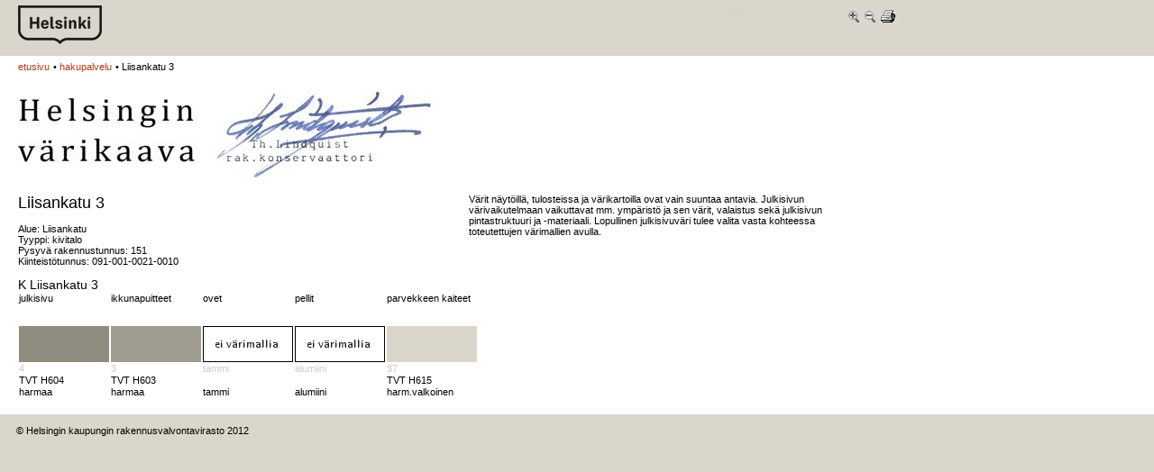

--- FILE ---
content_type: text/html
request_url: https://www.hel.fi/static/rakvv/varikaava/htm/1473.htm
body_size: 1623
content:
<!DOCTYPE HTML PUBLIC "-//W3C//DTD HTML 4.01 Transitional//EN"
"http://www.w3.org/TR/html4/loose.dtd">
<html>
<head>
<title>Helsingin värikaava</title>
<meta http-equiv="Content-Type" content="text/html; charset=iso-8859-1">
<link rel="stylesheet" type="text/css" href="../css/vk.css">
<link title="A++" rel="alternate stylesheet" type=text/css href="../css/large.css">
<link title="A+" rel="alternate stylesheet" type=text/css href="../css/medium.css">
<link title="A" rel="alternate stylesheet" type=text/css href="../css/small.css">
<link title="A-" rel="alternate stylesheet" type=text/css href="../css/x-small.css">
<link title="A--" rel="alternate stylesheet" type=text/css href="../css/xx-small.css">
<script type=text/javascript src="../inc/styleSwitcher.js"></script>
</head>
<body topmargin="0" bottommargin="0" leftmargin="0" rightmargin="0" bgcolor="#DBD6CB">
<table width="100%" border="0" cellspacing="0" cellpadding="0">

  <tr>
    <td width="20" height="6" rowspan="3"></td>
    <td width="500" height="6"></td>
    <td width="420" height="6"></td>
    <td width="80" height="6"></td>
    <td height="6" rowspan="3"></td>
  </tr>
  <tr>
    <td width="500" valign="top" align="left"><a href="http://www.hel.fi/rava"><img src="../img/rakvv.png" border="0"></a></td>
    <td width="420" valign="top" align="left"><a href="http://wdchelsinki2012.fi/ohjelma/2012-02-20/rakennusvalvontaviraston-julkisivuvarityspalvelu-helsingin-varikaava-sahkoiseen-m"><img src="../img/wdc.gif" border="0"></a></td>
    <td width="80" align="left" valign="top"><a href="javascript:fontsizeup();"><img src="../img/plus.gif" border="0" title="suurenna tekstiä"></a>&nbsp;<a href="javascript:fontsizedown();"><img src="../img/minus.gif" border="0" title="pienennä tekstiä"></a>&nbsp;<a href="../pdf/1473.pdf" target="_blank"><img src="../img/print.gif" border="0" title="tulostettava versio"></a></td>
  </tr>
  <tr>
    <td colspan="3" valign="top" align="left" height="6"></td>
  </tr>
  <tr>
    <td rowspan="12" class="taus"></td>
    <td colspan="3" valign="bottom" align="left" height="20" class="taus"><a href="../index.htm">etusivu</a>
	<font class="piste"> • </font><a href="haku.htm">hakupalvelu</a>
	<font class="piste"> • </font><font class="norm">Liisankatu 3</font>	</td>
    <td rowspan="12" class="taus"></td>
  </tr>
  <tr>
    <td colspan="3" valign="top"><table width="100%" border="0" cellspacing="0" cellpadding="0">
          <tr>
            <td colspan="2" class="taus">&nbsp;</td>
          </tr>
          <tr>
            <td class="taus" align="left"><img src="../img/otsikko.jpg"></td>
          </tr>
    </table>
</td>
  </tr>
  <tr>
    <td valign="top" class="taus">&nbsp;</td>
    <td colspan="2" class="norm">&nbsp;</td>
  </tr>
  <tr>
    <td valign="top" class="head" height="20">Liisankatu 3</td>
    <td rowspan="8" class="norm" valign="top">V&auml;rit n&auml;yt&ouml;ill&auml;, tulosteissa ja v&auml;rikartoilla ovat vain suuntaa antavia. Julkisivun v&auml;rivaikutelmaan vaikuttavat mm. ymp&auml;rist&ouml; ja sen v&auml;rit, valaistus sek&auml; julkisivun pintastruktuuri ja -materiaali. Lopullinen julkisivuv&auml;ri tulee valita vasta kohteessa toteutettujen v&auml;rimallien avulla.</td>
    <td rowspan="8" class="norm" valign="top">&nbsp;</td>
  </tr>
  <tr>
    <td valign="top" class="norm">&nbsp;</td>
  </tr>
  <tr>
    <td valign="top" class="norm">Alue: Liisankatu</td>
  </tr>
  <tr>
    <td valign="top" class="norm">Tyyppi: kivitalo </td>
  </tr>
 <tr>
    <td valign="top" class="norm">Pysyv&auml; rakennustunnus: 151</td>
  </tr>
  <tr>
    <td valign="top" class="norm">Kiinteist&ouml;tunnus: 091-001-0021-0010</td>
  </tr>

  <tr>
    <td valign="top" class="norm">&nbsp;</td>
  </tr>
</table>

<table border="0" cellspacing="0" cellpadding="0" width="100%">
  <tr>
    <td class="taus" width="20"></td>
    <td class="taus">


<table border="0" cellspacing="0" cellpadding="0" width="600">
  <tr> 
    <td class="hdr">K&nbsp;Liisankatu 3</td>
  </tr>
</table>


<table border="0" cellspacing="0" cellpadding="0">
		  <tr> 

		  <td valign="top">
	      <table border="0" cellspacing="1" cellpadding="0">
		  <tr id=951><td class="norm" height="36" valign="top">julkisivu</td></tr> 
		  <tr><td style="background-color:rgb(143,140,128)" height="40" width="100"></td></tr>
		  <tr><td class="harm" align="left" valign="top">4&nbsp;</td></tr>
		  <tr><td class="norm" align="left" valign="top">TVT H604&nbsp;</td></tr>
		  <tr><td class="norm" width="60" align="left" valign="top">harmaa</td></tr> 
		  </table>
		  </td> 

		  <td valign="top">
	      <table border="0" cellspacing="1" cellpadding="0">
		  <tr id=951><td class="norm" height="36" valign="top">ikkunapuitteet</td></tr> 
		  <tr><td style="background-color:rgb(159,156,145)" height="40" width="100"></td></tr>
		  <tr><td class="harm" align="left" valign="top">3&nbsp;</td></tr>
		  <tr><td class="norm" align="left" valign="top">TVT H603&nbsp;</td></tr>
		  <tr><td class="norm" width="60" align="left" valign="top">harmaa</td></tr> 
		  </table>
		  </td> 

		  <td valign="top">
	      <table border="0" cellspacing="1" cellpadding="0">
		  <tr id=951><td class="norm" height="36" valign="top">ovet</td></tr> 
		  <tr><td background="../img/eivarimallia40.gif" height="40" width="100"></td></tr>
		  <tr><td class="harm" align="left" valign="top">tammi&nbsp;</td></tr>
		  <tr><td class="norm" align="left" valign="top">&nbsp;</td></tr>
		  <tr><td class="norm" width="60" align="left" valign="top">tammi</td></tr> 
		  </table>
		  </td> 

		  <td valign="top">
	      <table border="0" cellspacing="1" cellpadding="0">
		  <tr id=951><td class="norm" height="36" valign="top">pellit</td></tr> 
		  <tr><td background="../img/eivarimallia40.gif" height="40" width="100"></td></tr>
		  <tr><td class="harm" align="left" valign="top">alumiini&nbsp;</td></tr>
		  <tr><td class="norm" align="left" valign="top">&nbsp;</td></tr>
		  <tr><td class="norm" width="60" align="left" valign="top">alumiini</td></tr> 
		  </table>
		  </td> 

		  <td valign="top">
	      <table border="0" cellspacing="1" cellpadding="0">
		  <tr id=951><td class="norm" height="36" valign="top">parvekkeen kaiteet</td></tr> 
		  <tr><td style="background-color:rgb(219,214,203)" height="40" width="100"></td></tr>
		  <tr><td class="harm" align="left" valign="top">37&nbsp;</td></tr>
		  <tr><td class="norm" align="left" valign="top">TVT H615&nbsp;</td></tr>
		  <tr><td class="norm" width="60" align="left" valign="top">harm.valkoinen</td></tr> 
		  </table>
		  </td> 

		  </tr> 
</table>


<table border="0" cellspacing="0" cellpadding="0" width="800">
  <tr>
    <td 951>&nbsp;</td>
  </tr>
</table>

</td>
  </tr>
</table>
</td>
  </tr>
</table><font class="norm"><br>&nbsp;&nbsp;&nbsp;&nbsp;&nbsp;&nbsp;&copy;&nbsp;Helsingin kaupungin rakennusvalvontavirasto 2012</font>
</body>
</html>	
	


--- FILE ---
content_type: text/css
request_url: https://www.hel.fi/static/rakvv/varikaava/css/vk.css
body_size: 438
content:
body.bug          {background-color: #ffffff}
html 			  {overflow-y: scroll;}

/* tekstilinkit */
a:link                     {font-family:calibri, tahoma, arial;color:#B13A15;text-decoration:none;font-size:80%;}
a:visited                  {font-family:calibri, tahoma, arial;color:#B13A15;text-decoration:none;font-size:80%;}
a:hover                    {color:#B13A15;text-decoration:underline}
a.solu:link                     {font-family:calibri, tahoma, arial;color:#B13A15;text-decoration:none;font-size:100%;}
a.solu:visited                  {font-family:calibri, tahoma, arial;color:#B13A15;text-decoration:none;font-size:100%;}
a.solu:hover                    {color:#B13A15;text-decoration:underline}
a.harva:link                     {font-family:calibri, tahoma, arial;color:#B13A15;text-decoration:none;font-size:80%;line-height:160%;}
a.harva:visited                  {font-family:calibri, tahoma, arial;color:#B13A15;text-decoration:none;font-size:80%;line-height:160%;}
a.harva:hover                    {color:#B13A15;text-decoration:underline;line-height:160%;}

/* perustaulukot */
table.norm		   {width:600px;}

/* tekstisolujen tyylit */
td.taus            {background-color:#FFFFFF;}
td.head            {font-family:calibri, tahoma, arial;font-size:120%;color:#000000;background-color:#FFFFFF;}
td.norm            {font-family:calibri, tahoma, arial;font-size:80%;color:#000000;background-color:#FFFFFF;}
td.harm            {font-family:calibri, tahoma, arial;font-size:80%;color:#cccccc;background-color:#FFFFFF;}
td.hdr             {font-family:calibri, tahoma, arial;font-size:100%;color:#000000;vertical-align:topbackground-color:#FFFFFF;}

/* tekstisolujen tyylit */
font.piste            {font-family:calibri, tahoma, arial;font-size:80%;color:#000000;}
font.norm            {font-family:calibri, tahoma, arial;font-size:80%;color:#000000;}


--- FILE ---
content_type: text/css
request_url: https://www.hel.fi/static/rakvv/varikaava/css/large.css
body_size: 434
content:
body.bug          {background-color: #ffffff}
html 			  {overflow-y: scroll;}

/* tekstilinkit */
a:link                     {font-family:calibri, tahoma, arial;color:#B13A15;text-decoration:none;font-size:100%;}
a:visited                  {font-family:calibri, tahoma, arial;color:#B13A15;text-decoration:none;font-size:100%;}
a:hover                    {color:#B13A15;text-decoration:underline}
a.solu:link                     {font-family:calibri, tahoma, arial;color:#B13A15;text-decoration:none;font-size:100%;}
a.solu:visited                  {font-family:calibri, tahoma, arial;color:#B13A15;text-decoration:none;font-size:100%;}
a.solu:hover                    {color:#B13A15;text-decoration:underline}
a.harva:link                     {font-family:calibri, tahoma, arial;color:#B13A15;text-decoration:none;font-size:100%;line-height:160%;}
a.harva:visited                  {font-family:calibri, tahoma, arial;color:#B13A15;text-decoration:none;font-size:100%;line-height:160%;}
a.harva:hover                    {color:#B13A15;text-decoration:underline;line-height:160%;}

/* perustaulukot */
table.norm		   {width:600px;}

/* tekstisolujen tyylit */
td.taus            {background-color:#FFFFFF;}
td.head            {font-family:calibri, tahoma, arial;font-size:140%;color:#000000;background-color:#FFFFFF;}
td.norm            {font-family:calibri, tahoma, arial;font-size:100%;color:#000000;background-color:#FFFFFF;}
td.harm            {font-family:calibri, tahoma, arial;font-size:100%;color:#cccccc;background-color:#FFFFFF;}
td.hdr             {font-family:calibri, tahoma, arial;font-size:120%;color:#000000;vertical-align:top;background-color:#FFFFFF;}

/* tekstisolujen tyylit */
font.piste            {font-family:calibri, tahoma, arial;font-size:100%;color:#000000;}
font.norm            {font-family:calibri, tahoma, arial;font-size:100%;color:#000000;}


--- FILE ---
content_type: text/css
request_url: https://www.hel.fi/static/rakvv/varikaava/css/medium.css
body_size: 437
content:
body.bug          {background-color: #ffffff}
html 			  {overflow-y: scroll;}

/* tekstilinkit */
a:link                     {font-family:calibri, tahoma, arial;color:#B13A15;text-decoration:none;font-size:90%;}
a:visited                  {font-family:calibri, tahoma, arial;color:#B13A15;text-decoration:none;font-size:90%;}
a:hover                    {color:#B13A15;text-decoration:underline}
a.solu:link                     {font-family:calibri, tahoma, arial;color:#B13A15;text-decoration:none;font-size:100%;}
a.solu:visited                  {font-family:calibri, tahoma, arial;color:#B13A15;text-decoration:none;font-size:100%;}
a.solu:hover                    {color:#B13A15;text-decoration:underline}
a.harva:link                     {font-family:calibri, tahoma, arial;color:#B13A15;text-decoration:none;font-size:90%;line-height:160%;}
a.harva:visited                  {font-family:calibri, tahoma, arial;color:#B13A15;text-decoration:none;font-size:90%;line-height:160%;}
a.harva:hover                    {color:#B13A15;text-decoration:underline;line-height:160%;}

/* perustaulukot */
table.norm		   {width:600px;}

/* tekstisolujen tyylit */
td.taus            {background-color:#FFFFFF;}
td.head            {font-family:calibri, tahoma, arial;font-size:130%;color:#000000;background-color:#FFFFFF;}
td.norm            {font-family:calibri, tahoma, arial;font-size:90%;color:#000000;background-color:#FFFFFF;}
td.harm            {font-family:calibri, tahoma, arial;font-size:90%;color:#cccccc;background-color:#FFFFFF;}
td.hdr             {font-family:calibri, tahoma, arial;font-size:110%;color:#000000;vertical-align:topbackground-color:#FFFFFF;}

/* tekstisolujen tyylit */
font.piste            {font-family:calibri, tahoma, arial;font-size:90%;color:#000000;}
font.norm            {font-family:calibri, tahoma, arial;font-size:90%;color:#000000;}


--- FILE ---
content_type: text/css
request_url: https://www.hel.fi/static/rakvv/varikaava/css/small.css
body_size: 438
content:
body.bug          {background-color: #ffffff}
html 			  {overflow-y: scroll;}

/* tekstilinkit */
a:link                     {font-family:calibri, tahoma, arial;color:#B13A15;text-decoration:none;font-size:80%;}
a:visited                  {font-family:calibri, tahoma, arial;color:#B13A15;text-decoration:none;font-size:80%;}
a:hover                    {color:#B13A15;text-decoration:underline}
a.solu:link                     {font-family:calibri, tahoma, arial;color:#B13A15;text-decoration:none;font-size:100%;}
a.solu:visited                  {font-family:calibri, tahoma, arial;color:#B13A15;text-decoration:none;font-size:100%;}
a.solu:hover                    {color:#B13A15;text-decoration:underline}
a.harva:link                     {font-family:calibri, tahoma, arial;color:#B13A15;text-decoration:none;font-size:80%;line-height:160%;}
a.harva:visited                  {font-family:calibri, tahoma, arial;color:#B13A15;text-decoration:none;font-size:80%;line-height:160%;}
a.harva:hover                    {color:#B13A15;text-decoration:underline;line-height:160%;}

/* perustaulukot */
table.norm		   {width:600px;}

/* tekstisolujen tyylit */
td.taus            {background-color:#FFFFFF;}
td.head            {font-family:calibri, tahoma, arial;font-size:120%;color:#000000;background-color:#FFFFFF;}
td.norm            {font-family:calibri, tahoma, arial;font-size:80%;color:#000000;background-color:#FFFFFF;}
td.harm            {font-family:calibri, tahoma, arial;font-size:80%;color:#cccccc;background-color:#FFFFFF;}
td.hdr             {font-family:calibri, tahoma, arial;font-size:100%;color:#000000;vertical-align:topbackground-color:#FFFFFF;}

/* tekstisolujen tyylit */
font.piste            {font-family:calibri, tahoma, arial;font-size:80%;color:#000000;}
font.norm            {font-family:calibri, tahoma, arial;font-size:80%;color:#000000;}


--- FILE ---
content_type: text/css
request_url: https://www.hel.fi/static/rakvv/varikaava/css/x-small.css
body_size: 437
content:
body.bug          {background-color: #ffffff}
html 			  {overflow-y: scroll;}

/* tekstilinkit */
a:link                     {font-family:calibri, tahoma, arial;color:#B13A15;text-decoration:none;font-size:70%;}
a:visited                  {font-family:calibri, tahoma, arial;color:#B13A15;text-decoration:none;font-size:70%;}
a:hover                    {color:#B13A15;text-decoration:underline}
a.solu:link                     {font-family:calibri, tahoma, arial;color:#B13A15;text-decoration:none;font-size:100%;}
a.solu:visited                  {font-family:calibri, tahoma, arial;color:#B13A15;text-decoration:none;font-size:100%;}
a.solu:hover                    {color:#B13A15;text-decoration:underline}
a.harva:link                     {font-family:calibri, tahoma, arial;color:#B13A15;text-decoration:none;font-size:70%;line-height:160%;}
a.harva:visited                  {font-family:calibri, tahoma, arial;color:#B13A15;text-decoration:none;font-size:70%;line-height:160%;}
a.harva:hover                    {color:#B13A15;text-decoration:underline;line-height:160%;}

/* perustaulukot */
table.norm		   {width:600px;}

/* tekstisolujen tyylit */
td.taus            {background-color:#FFFFFF;}
td.head            {font-family:calibri, tahoma, arial;font-size:110%;color:#000000;background-color:#FFFFFF;}
td.norm            {font-family:calibri, tahoma, arial;font-size:70%;color:#000000;background-color:#FFFFFF;}
td.harm            {font-family:calibri, tahoma, arial;font-size:70%;color:#cccccc;background-color:#FFFFFF;}
td.hdr             {font-family:calibri, tahoma, arial;font-size:90%;color:#000000;vertical-align:top;background-color:#FFFFFF;}

/* tekstisolujen tyylit */
font.piste            {font-family:calibri, tahoma, arial;font-size:70%;color:#000000;}
font.norm            {font-family:calibri, tahoma, arial;font-size:70%;color:#000000;}


--- FILE ---
content_type: text/css
request_url: https://www.hel.fi/static/rakvv/varikaava/css/xx-small.css
body_size: 433
content:
body.bug          {background-color: #ffffff}
html 			  {overflow-y: scroll;}

/* tekstilinkit */
a:link                     {font-family:calibri, tahoma, arial;color:#B13A15;text-decoration:none;font-size:60%;}
a:visited                  {font-family:calibri, tahoma, arial;color:#B13A15;text-decoration:none;font-size:60%;}
a:hover                    {color:#B13A15;text-decoration:underline}
a.solu:link                     {font-family:calibri, tahoma, arial;color:#B13A15;text-decoration:none;font-size:100%;}
a.solu:visited                  {font-family:calibri, tahoma, arial;color:#B13A15;text-decoration:none;font-size:100%;}
a.solu:hover                    {color:#B13A15;text-decoration:underline}
a.harva:link                     {font-family:calibri, tahoma, arial;color:#B13A15;text-decoration:none;font-size:60%;line-height:160%;}
a.harva:visited                  {font-family:calibri, tahoma, arial;color:#B13A15;text-decoration:none;font-size:60%;line-height:160%;}
a.harva:hover                    {color:#B13A15;text-decoration:underline;line-height:160%;}

/* perustaulukot */
table.norm		   {width:600px;}

/* tekstisolujen tyylit */
td.taus            {background-color:#FFFFFF;}
td.head            {font-family:calibri, tahoma, arial;font-size:100%;color:#000000;background-color:#FFFFFF;}
td.norm            {font-family:calibri, tahoma, arial;font-size:60%;color:#000000;background-color:#FFFFFF;}
td.harm            {font-family:calibri, tahoma, arial;font-size:60%;color:#cccccc;background-color:#FFFFFF;}
td.hdr             {font-family:calibri, tahoma, arial;font-size:80%;color:#000000;vertical-align:top;background-color:#FFFFFF;}

/* tekstisolujen tyylit */
font.piste            {font-family:calibri, tahoma, arial;font-size:60%;color:#000000;}
font.norm            {font-family:calibri, tahoma, arial;font-size:60%;color:#000000;}
